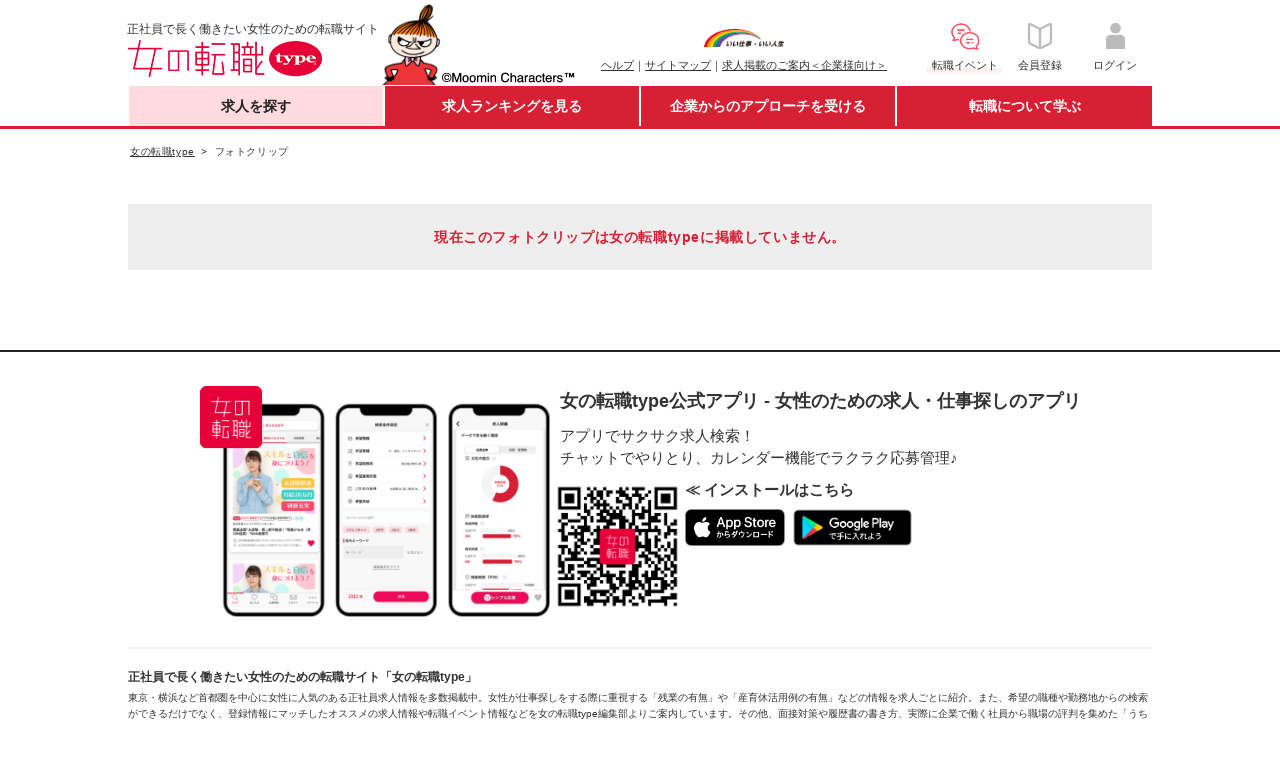

--- FILE ---
content_type: text/html;charset=UTF-8
request_url: https://woman-type.jp/photoclip/detail/79471/?offmseq=631504
body_size: 6017
content:
<!DOCTYPE html>
<html xmlns="http://www.w3.org/1999/xhtml" xmlns:wt="jp.type.woman.web.user.dialect.WtDialect">
<head>
  <title>現在このフォトクリップは女の転職typeに掲載していません - 女の転職typeフォトクリップで見る求人情報 - 女の転職type</title>
  
  
  <meta charset="UTF-8" >
  <meta http-equiv="X-UA-Compatible" content="IE=edge">
  <meta http-equiv="cache-control" content="no-cache">
  <meta http-equiv="cache-control" content="no-store">
  <meta http-equiv="expires" content="-1">
  <meta http-equiv="pragma" content="no-cache">
  <link rel="stylesheet" href="/th/pc/css/common/default.css">
  <link rel="stylesheet" href="/th/pc/css/common/common.css">
  <script src="/webjars/jquery/1.11.3/jquery.min.js"></script>
  <script src="/webjars/jquery-cookie/1.4.1/jquery.cookie.js"></script>
  <script src="/th/pc/js/common/default.js"></script>
  <script>
    $(document).ready(function(){
      var userAgent = "PC";
      if (userAgent == 'SP') {
        $('#sp_swich').show();
      }
    });
    
    var switchUrl = '/';
    var userSequence = "";
  </script>
  <!-- Start Google Tag Manager dataLayer -->
  <script>
    window.dataLayer = window.dataLayer || [];
    dataLayer.push({
      'user_id': userSequence
    });
  </script>
  <!-- End Google Tag Manager dataLayer -->
  <!-- Google Tag Manager -->
  <script>(function(w,d,s,l,i){w[l]=w[l]||[];w[l].push({'gtm.start':
  new Date().getTime(),event:'gtm.js'});var f=d.getElementsByTagName(s)[0],
  j=d.createElement(s),dl=l!='dataLayer'?'&l='+l:'';j.async=true;j.src=
  'https://www.googletagmanager.com/gtm.js?id='+i+dl;f.parentNode.insertBefore(j,f);
  })(window,document,'script','dataLayer','GTM-WZXCN6');</script>
  <!-- End Google Tag Manager -->
  <script src="/th/common/js/marketo/persistenceCookie.js"></script>

  

<meta name="robots" content="noindex">
<meta name="keywords" content="フォトクリップ,写真,社内風景,転職,就職,求人,中途,情報,女性,働く,女,仕事,正社員,女の転職,リトルミイ,type">
<meta name="description" content="フォトクリップ記事。正社員で長く働きたい女性のための転職サイト「女の転職type」の写真で見る求人情報ページ。「社内風景」、「扱う商品」、「社員旅行の様子」などあらゆる写真を掲載しています。職場の雰囲気を写真で知ることができるのでオススメです。">

<link rel="stylesheet" href="/th/pc/css/option/photoclip/detail.css" />
</head>
<body>
  
  
  <!-- Google Tag Manager (noscript) -->
  <noscript><iframe src="https://www.googletagmanager.com/ns.html?id=GTM-WZXCN6" 
  height="0" width="0" style="display:none;visibility:hidden"></iframe></noscript>
  <!-- End Google Tag Manager (noscript) -->

  <div id="wrap">
    
      
 <div id="header">
 <div class="inner">
  
  <p class="txt">正社員で長く働きたい女性のための転職サイト</p>
  <div itemscope="" itemtype="http://schema.org/Organization">
   <figure id="logo">
    <a href="/" itemprop="url"><img alt="女の転職type" height="37" itemprop="logo" width="222" src="/th/pc/img/common/logo.png" /></a>
   </figure>
  </div>
  <p class="img">
   <img alt="Moomin Characters TM" height="83" width="195" src="/th/pc/img/common/pc_header_littlemy.png" />
  </p>
  
  <div class="clearfix" id="sub">
   <ul class="link fund">
    <p id="logo-type">
     <a href="javascript:void(0);" onclick="window.open('/s/ccm/index.html', 'mywindow1', 'width=650, height=650, menubar=no, toolbar=no, scrollbars=yes'); return false"><img alt="いい仕事・いい人生" width="80" src="/th/pc/img/common/logo_type_01.png" /></a>
    </p>
    <li><a href="/s/support/">ヘルプ</a>｜</li>
    <li><a href="/s/sitemap/">サイトマップ</a>｜</li>
    <li><a href="/keisai/">求人掲載のご案内＜企業様向け＞</a>
   </ul>
   <!--[FS]pc_global_navi_event[START]-->
<a class="links event" href="/s/event/?utm_source=fair_woman-type&utm_medium=referral&utm_campaign=inner_wr_bnr_pcglobalnav_260131" target="_blank">
  <ul class="link info">
    <p class="logo-info"><img alt="転職イベント" height="32" width="32" src="/s/top/images/icn_event.png"></p>
    <li>転職イベント</li>
  </ul>
</a>
<!--[FS]pc_global_navi_event[END]-->
   <a class="links" href="/flow-registration/base/">
    <ul class="link info">
     <p class="logo-info">
      <img alt="会員登録" height="32" width="32" src="/th/pc/img/common/icn_registration.png" />
     </p>
     <li>会員登録</li>
    </ul>
   </a> <a class="links" href="/login/">
    <ul class="link info">
     <p class="logo-info">
      <img alt="ログイン" height="32" width="32" src="/th/pc/img/common/icn_mypage.png" />
     </p>
     <li>ログイン</li>
    </ul>
   </a>
  </div>
 </div>
</div>
 <div id="nav-area">
 <div class="inner">
  <ul id="first-level">
   <li class="nav01" id="nav01"><a href="/" class="init-bottom">求人を探す</a>
    <ul class="second-level">
     <li><a href="/job-search/?routeway=82">複数条件から探す</a></li>
     <li><a href="/job-new/?routeway=94">新着求人から探す</a></li>
    </ul></li>
   <li class="nav02" id="nav02"><a href="/ranking/best3/?routeway=25" class="init-bottom">求人ランキングを見る</a>
    <ul class="second-level">
     <li><a href="/ranking/best3/?routeway=25">人気求人ランキング</a></li>
     <li><a href="/offer/intention/">志向に合う求人ランキング</a></li>
    </ul></li>
   <li class="nav03" id="nav03"><a href="/scout/" class="init-bottom">企業からのアプローチを受ける</a>
    <ul class="second-level">
     <li><a href="/scout/">スカウト／条件マッチオファー</a></li>
     <li><a href="/matching/">あなたに関心のある企業</a></li>
    </ul></li>
   <li class="nav04" id="nav04"><a href="/academia/" class="init-bottom">転職について学ぶ</a>
    <ul class="second-level">
     <li><a href="/academia/">転職ノウハウ</a></li>
     <li><a href="/wt/feature/">Webマガジン Woman type</a></li>
    </ul></li>
  </ul>
 </div>
</div>
 <div id="sp_swich">
  <a href="javascript:switchDispModeToSP();" id='switchDispModeToSmartphoneButton'> <img src="/th/pc/img/common/sp_switching.png" alt="スマートフォン版表示に切り替える">
  </a>
 </div>

      
 <script src="/th/pc/js/common/globalNavi.js"></script>

    
    
    
    <input type="hidden" id="recommendUrl" value="womantypejp.silveregg.net">
  </div>

  
    <form><input type="hidden" name="CsrfToken" value="deea0a2a-fc8b-422a-a691-80cb79bf8571"/>
      <div id="contents">

        
        
        
        
        
          <div itemscope itemtype="http://schema.org/BreadcrumbList" class="breadcrumb fs10">
            <ul>
              <li itemprop="itemListElement" itemscope itemtype="http://schema.org/ListItem">
                <a href="/" itemprop="item">
                  <span itemprop="name">女の転職type</span>
                </a>
                <meta itemprop="position" content="1">
              </li>
              
              
              
              
                <li itemprop="itemListElement" itemscope itemtype="http://schema.org/ListItem">
                  <span itemprop="name">フォトクリップ</span>
                  <meta itemprop="position" content="2" />
                </li>
              
            </ul>
          </div>
        
        

        <div class="inner clearfix detail-top">
          
          
            <div class="caution">
              <p class="fwB">現在このフォトクリップは女の転職typeに掲載していません。</p>
            </div>
          
          

          
          
        </div>
      </div>
      <div id="btm-bar"></div>
    </form>
  
  
  
    
  <script src="/th/pc/js/common/switchDispModeToSP.js"></script>
  <!--[FS]renewal_pc_common_footer[START]-->

<div id="footer">
  <div class="inner">
    <style>
      #app_area_wrap {
        margin: 10px 0 20px auto;
        padding: initial;
        text-align: initial;
        font-weight: initial;
        background: initial;
      }

      a.app_area_link {
        width: 100%;
      }

      #footer a.app_area_link {
        text-decoration: none;
      }

      .app_area {
        display: flex;
        flex-wrap: wrap;
        justify-content: center;
        align-items: center;
        padding-bottom: 10px;
        line-height: 1.5;
      }

      .app_area,
      .inst_area {
        gap: 40px;
      }

      .app_area_left img {
        width: 100%;
        max-width: 350px;
        min-width: 350px;
      }

      .app_area_right_inst {
        display: flex;
      }

      .app_area_right_inst_ios,
      .app_area_right_inst_and {
        margin: auto;
      }

      img.ios {
        max-width: 100px;
        min-width: 70px;
      }

      img.and {
        min-width: 100px;
        max-width: 135px;
      }

      .app_area_right_inst .ios,
      .app_area_right_inst .and {
        width: 100%;
      }

      #footer .footer-overview {
        background: url(/th/pc/img/common/bdr_01.png) repeat-x left top;
        padding: 21px 0 13px;
      }

      .inst_area {
        display: flex;
        gap: 20px;
      }

      .inst_area_btn {
        align-content: center;
      }

      .app_area_right p {
        padding-left: 10px;
      }
    </style>
    <section id="app_area_wrap">
      <a class="app_area_link" href="https://woman-type.onelink.me/MoBt/3ax9a3e3" target="_blank">
        <div class="app_area">
          <div class="app_area_left">
            <img src="/s/renewal/pc/img/common/app_banner_pc.png">
          </div>
          <div class="app_area_right">
            <p style="font-weight: bold; font-size: 18px; padding-bottom:10px;">女の転職type公式アプリ - 女性のための求人・仕事探しのアプリ</p>
            <p style="font-size: 15px; padding-bottom:10px;">アプリでサクサク求人検索！<br>チャットでやりとり、カレンダー機能でラクラク応募管理♪</p>
            <div class="inst_area">
              <img class="and" src="/s/renewal/pc/img/common/app_footer_qr_code.png">
              <div class="inst_area_btn">
                <p style="font-size: 15px; font-weight: bold; padding-left:0px;">≪ インストールはこちら</p>
                <div class="app_area_right_inst">
                  <div class="app_area_right_inst_ios">
                    <img class="ios" src="/s/renewal/pc/img/common/ios_inst.png">
                  </div>
                  <div class="app_area_right_inst_and">
                    <img class="and" src="/s/renewal/pc/img/common/and-inst.png">
                  </div>
                </div>
              </div>
            </div>
          </div>
        </div>
      </a>
    </section>
    <dl class="footer-overview">
      <dt>正社員で長く働きたい女性のための転職サイト「女の転職type」</dt>
      <dd>
        東京・横浜など首都圏を中心に女性に人気のある正社員求人情報を多数掲載中。女性が仕事探しをする際に重視する「残業の有無」や「産育休活用例の有無」などの情報を求人ごとに紹介。また、希望の職種や勤務地からの検索ができるだけでなく、登録情報にマッチしたオススメの求人情報や転職イベント情報などを女の転職type編集部よりご案内しています。その他、面接対策や履歴書の書き方、実際に企業で働く社員から職場の評判を集めた「うちの会社のほんとのところ」など、転職・就職活動に役立つ情報も満載！さらに、2016年より「リトルミイ」がサイトキャラクターとして新登場！どんな仕事が自分に向いているのか、自分の経験はどんな仕事に活かせるのかが分かる「いい仕事ミイつけよう診断(職業・適職診断テスト)」など長く働きたい女性の転職を応援します。転職するなら「女の転職type」をぜひご活用ください。
      </dd>
    </dl>
    <dl class="footer-search clearfix">
      <dt><a href="/s/sitemap/#search-job">職種から探す</a></dt>
      <dd>
        <ul>
          <li><a href="/job-sales/?routeway=79">営業・企画・マーケティング</a>｜</li>
          <li><a href="/job-service/?routeway=79">サービス・販売</a>｜</li>
          <li><a href="/job-creative/?routeway=79">クリエイティブ</a>｜</li>
          <li><a href="/job-office/?routeway=79">事務・経理・人事</a>｜</li>
          <li><a href="/job-speciality/?routeway=79">技術・専門職系、その他</a>｜</li>
          <li><a href="/job-engineer/?routeway=79">ITエンジニア</a>｜</li>
          <li><a href="/job-care/?routeway=79">介護・医療・福祉</a></li>
        </ul>
      </dd>
      <dt><a href="/s/sitemap/#search-area">勤務地で探す</a></dt>
      <dd>
        <ul>
          <li><a href="/job-area/tokyo/?routeway=81">東京</a>｜</li>
          <li><a href="/job-area/kanagawa/?routeway=81">神奈川</a><a
              href="/job-area/kanagawa/yokohama-city/?routeway=81">(横浜)</a>｜</li>
          <li><a href="/job-area/saitama/?routeway=81">埼玉</a>｜</li>
          <li><a href="/job-area/chiba/?routeway=81">千葉</a>｜</li>
          <li><a href="/job-area/osaka/?routeway=81">大阪</a>｜</li>
          <li><a href="/job-area/aichi/18058/f/?routeway=81">愛知(名古屋)</a>｜</li>
          <li><a href="/job-area/fukuoka/?routeway=81">福岡</a>｜</li>
          <li><a href="/job-area/hokkaido/?routeway=81">北海道</a></li>
        </ul>
      </dd>
      <dt><a href="/s/sitemap/keyword/">条件から探す</a></dt>
      <dd>
        <ul>
          <li><a href="/job-condition/1001/?routeway=15">リモートワークOK</a>｜</li>
          <li><a href="/job-condition/1002/?routeway=15">副業OK</a>｜</li>
          <li><a href="/job-condition/19/?routeway=15">育児と両立しやすい</a>｜</li>
          <li><a href="/job-condition/10/?routeway=15">職種未経験OK</a>｜</li>
          <li><a href="/job-condition/28/?routeway=15">土日祝休み</a>｜</li>
          <li><a href="/job-condition/1003/?routeway=15">国認定取得</a></li>
        </ul>
      </dd>
      <dt><a href="/academia/">転職ノウハウ</a></dt>
      <dd>
        <ul>
          <li><a href="/academia/knowhow/self-introduction/">自己PR</a>｜</li>
          <li><a href="/s/event/">転職イベント</a>｜</li>
          <li><a href="/academia/knowhow/resume/">職務経歴書</a>｜</li>
          <li><a href="/suggest/">適職診断テスト</a></li>
        </ul>
      </dd>
    </dl>
    <div class="footer-about-block clearfix">
      <div class="footer-about-info">
        <dl class="footer-about">
          <dt>サイトについて</dt>
          <dd class="footer-sitemap">
            <ul><!--
            -->
              <li><a href="/s/kojin/">ご利用にあたって</a>｜</li><!--
          -->
              <li><a href="/s/help/anshin.html">安心への取り組み</a>｜</li><!--
        -->
              <li><a href="/s/sitemap/">サイトマップ</a>｜</li><!--
      -->
              <li><a href="/keisai/">求人掲載のご案内＜企業様向け＞</a>｜</li><!--
    -->
              <li><a href="/academia/newsrelease/">ニュースリリース</a>｜</li><!--
  -->
              <li><a href="/s/support/">ヘルプ/お問い合わせ</a></li><!--
-->
            </ul>
          </dd>
          <dd class="footer-company">
            <p><a href="/">[女の転職type]</a>は<a href="https://cdc.type.jp/"
                target="_blank">株式会社キャリアデザインセンター</a>によって運営されています。</p><!--
  -->
            <ul><!--
-->
              <li><a href="https://cdc.type.jp/" target="_blank">会社案内</a>｜</li><!--
-->
              <li><a href="https://cdc.type.jp/ir/" target="_blank">IR情報</a>｜</li><!--
-->
              <li><a href="https://cdc.type.jp/recruit/" target="_blank">自社採用</a></li><!--
-->
            </ul>
          </dd>
        </dl>
        <ul class="footer-mark-list"><!--
-->
          <li class="tosho"><a href="https://cdc.type.jp/ir/" target="_blank"><img
                src="/s/renewal/pc/img/common/mark_tosho.png" alt="東証プライム企業" width="48" height="58"></a></li><!--
-->
          <li class="privacymark clearfix">
            <div class="mark"><a href="https://privacymark.jp/" target="_blank"><img
                  src="/s/renewal/pc/img/common/mark_privacy.png" alt="プライバシーマーク" width="56" height="58"></a></div>
            <p>女の転職typeを運営する<br>（株）キャリアデザインセンターは<br>「プライバシーマーク」認定事業者です</p>
          </li><!--
-->
          <li class="positive"><a href="/s/about/">私たちはポジティブアクションを応援しています</a></li><!--
-->
        </ul>
      </div>
      <div class="footer-about-sns">
        <ul><!--
  -->
          <li><a href="https://www.facebook.com/wtypejp" target="_blank"><img
                src="/s/renewal/pc/img/common/icn_facebook.png" alt="facebook" width="39" height="39"></a></li><!--
-->
          <li><a href="https://twitter.com/wtypejp" target="_blank"><img src="/s/renewal/pc/img/common/icn_twitter.png"
                alt="twitter" width="39" height="39"></a></li><!--
-->
          <li><a href="/s/line/" target="_blank"><img src="/s/renewal/pc/img/common/icn_line.png" alt="LINE" width="39"
                height="39"></a></li><!--
-->
        </ul>
      </div>
    </div>
  </div>
  <div id="copyright">
    <p>&copy; CAREER DESIGN CENTER CO., LTD. All Rights Reserved.</p>
  </div>
  <p id="pagetop"><a href="#"><img src="/s/renewal/pc/img/common/pc_pagetop_littlemy.png" width="104" height="114"
        alt="ページの一番上に戻る"></a></p>
</div>

<!-- ■共通タグ -->
<!-- EBiS tag version4.10 start -->
<script type="text/javascript">
  (function (a, d, e, b, i, s) {
    window[i] = window[i] || []; var f = function (a, d, e, b, i, s) {
      var o = a.getElementsByTagName(d)[0], h = a.createElement(d), t = 'text/javascript';
      h.type = t; h.async = e; h.onload = function () {
        window[i].init(
          { argument: s, auto: true }
        );
      }; h._p = o; return h;
    }, h = f(a, d, e, b, i, s), l = '//taj', j = b + s + '/cmt.js'; h.src = l + '1.' + j;
    h._p.parentNode.insertBefore(h, h._p); h.onerror = function (k) {
      k = f(a, d, e, b, i, s);
      k.src = l + '2.' + j; k._p.parentNode.insertBefore(k, k._p);
    };
  })(document, 'script', true, 'ebis.ne.jp/', 'ebis', 'To4FYuxf');
</script>
<!-- EBiS tag end -->
<!--[FS]renewal_pc_common_footer[END]-->

  
  
  
  
  
  <script src="/th/pc/js/common/jquery.customSelect.min.js"></script>

</body>
</html>


--- FILE ---
content_type: text/css;charset=utf-8
request_url: https://woman-type.jp/th/pc/css/option/photoclip/detail.css
body_size: 1559
content:
@charset "utf-8";
/*--------------------
Font
--------------------*/
body{
  font-weight: 500;
}
body .hd-type-01 {
  border-left: 5px solid #d82035;
  font-weight: bold;
  font-size: 18px;
  padding-left: 14px;
  line-height: 1.1;
}
.link-type-01 a {
  background: url(/th/pc/img/common/icn_arrow_01_reverse.png) no-repeat center left;
  padding: 1px 0 0 10px;
}
.uline{
  border-bottom: 2px solid #d82035;
}

.contents-inner{
  border: 1px solid #ffdadf;
  padding: 30px;
}
.end-date{
  color: #999;
}
#page-top-outer{
  position: absolute;
  right: 32px;
}
.page-top{
  margin-bottom: 15px;
  position: fixed;
  top: 88.5%;
}
#contents{
  letter-spacing: 0.6px;
  line-height: 1.9;
  word-break: break-all;
}
.caution{
  background-color: #eee;
  color: #d82035;
  font-size: 14px;
  margin: 30px 0;
  padding: 20px;
  text-align: center;
}
/*--------------------
Detail Tablecell
--------------------*/
.details{
  display: table;
  width: 100%;
}

.detail-left {
  background-color: #eee;
  border-width: 1px 1px 0 1px;
  border-style: solid;
  border-color: #e6e6e6;
  display: table-cell;
  font-size: 13px;
  font-weight: bold;
  padding: 15px 20px;
  vertical-align: top;
  width: 220px;
}
.detail-left.-active {
  background-color: #d82035;
  border-color: #d82035;
  color: #fff;
}
.detail-right {
  border-width: 1px 1px 0 0;
  border-style: solid;
  border-color: #e6e6e6;
  display: table-cell;
  float: left;
  font-size: 13px;
  padding: 15px 20px;
  width: 100%;
}
.detail-right.no-top {
  border-width: 0 1px 0 0;
}
.detail-right.-active {
  border-width: 2px 2px 2px 0;
  border-color: #d82035;
}
section article .details:last-child > .detail-left{
  background-color: #eee;
  border: 1px solid #e6e6e6;
  display: table-cell;
  font-weight: bold;
  vertical-align: top;
}
section article .details:last-child > .detail-right{
  border-width: 1px 1px 1px 0;
  border-style: solid;
  border-color: #e6e6e6;
  display: table-cell;
  width: 100%;
}

/*--------------------
img
--------------------*/

.row-left-company-img{
  max-width: 200px;
}

.photoclip-img {
  width: 300px;
  height: 271px;
}

/*--------------------
Breadcrumb
--------------------*/
/* pankuzu */

.breadcrumb {
  width: 1024px;
  margin: 0 auto;
}

.breadcrumb ul {
  margin: 0px;
  padding: 13px 2px;
}

.breadcrumb ul li {
  display: inline;
}

.breadcrumb li:after{
  content: '>';
  color: #222;
  padding: 0 3px;
}

.breadcrumb li:last-child:after{
  content: '';
}

/*--------------------
DetailTop
--------------------*/
.detail-menu{
  height: 33px;
  position: relative;
}
.detail-top .detail-menu li{
  background-color: #d82035;
  border-left:1px solid #fff;
  border-top:1px solid #fff;
  border-right:1px solid #fff;
  box-sizing: border-box;
  color: #fff;
  font-weight: bold;
  float: left;
  padding: 4px;
  text-align: center;
  text-decoration: none;
  width: 176px;
  position: inherit;
  margin-left: -4px;
}
.detail-top .detail-menu a:first-child li{
  margin-left: -0px !important;
}
.detail-top .detail-menu a li:hover{
  background-color: #fff;
  box-sizing: border-box;
  border-left:1px solid #d82035;
  border-top:1px solid #d82035;
  border-right:1px solid #d82035;
  box-sizing: border-box;
  color: #d82035;
  font-weight: bold;
  padding:3px 4px 4px;
  top: 1px;
}
.detail-top .detail-menu span{
  display: inline-block;
  outline: none;
}
.detail-top .detail-menu li.active{
  background-color: #ffdadf;
  color: #000;
  text-decoration: none;
}
.detail-top .detail-menu > li + a > li{
  margin-left: 175px;
}

.company-area{
  background-color: #ffdadf;
  padding: 10px 20px 8px;
}

.row-last img{
  max-width: 260px;
}

/*-------------------
Bottom Bar
-------------------*/
#btm-bar{
  border-bottom:2px solid #222;
  margin-top:80px;
}
#btm-bar{
  border-bottom:2px solid #222;
  margin-top:80px;
}

.interview-top-img{
  max-width: 345px;
}

.interview-block {
  background: url(/th/pc/img/option/interview/bg_stripe_gray.png) repeat top left;
}

.border_red {
  border-top: 2px solid #d82035;
}

.border_red:first-child {
  margin-top: 0;
}

.message{
  background: #fff;
  display: flex;
}
.message-inner{
  max-width: 922px;
}
figure.block-figure{
  width: 260px;
}
figure img{
  width: 100%;
}

/*-------------------
Photo clip
-------------------*/
#photoclips{
  padding: 15px 30px;
}

#photoclips .flex-container{
  display: flex;
  display: -webkit-flex;
  align-items: stretch;
  flex-flow: row wrap;
}

#photoclips .flex-container .photoclip{
  width: 300px;
  background: url(/th/pc/img/top/bg_01.png) repeat top left;
  margin: 15px 0;
}

#photoclips .flex-container .photoclip:nth-child(3n+2){
  margin: 15px 30px;
}

.reverse{
  margin: 50px auto 0;
}
